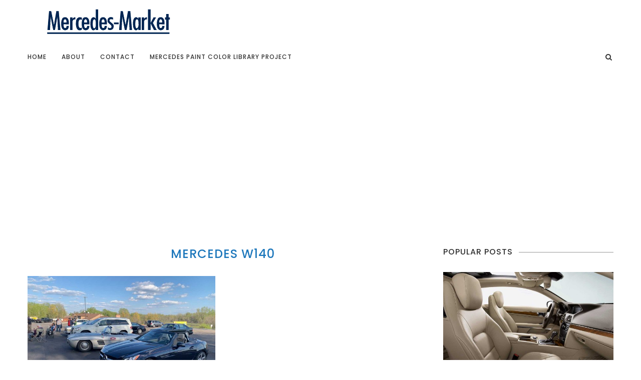

--- FILE ---
content_type: text/html; charset=UTF-8
request_url: https://www.mercedes-market.com/tag/mercedes-w140/
body_size: 73062
content:
<!DOCTYPE html>
<html lang="en-US">
<head>
	<meta charset="UTF-8">
	<meta http-equiv="X-UA-Compatible" content="IE=edge">
	<meta name="viewport" content="width=device-width, initial-scale=1">
	<link rel="profile" href="https://gmpg.org/xfn/11" />
			<link rel="shortcut icon" href="https://www.mercedes-market.com/wp-content/uploads/2018/01/Mercedes-Market-Favicon.png" type="image/x-icon" />
		<link rel="apple-touch-icon" sizes="180x180" href="https://www.mercedes-market.com/wp-content/uploads/2018/01/Mercedes-Market-Favicon.png">
		<link rel="alternate" type="application/rss+xml" title="Mercedes Market RSS Feed" href="https://www.mercedes-market.com/feed/" />
	<link rel="alternate" type="application/atom+xml" title="Mercedes Market Atom Feed" href="https://www.mercedes-market.com/feed/atom/" />
	<link rel="pingback" href="https://www.mercedes-market.com/xmlrpc.php" />
	<!--[if lt IE 9]>
	<script src="https://www.mercedes-market.com/wp-content/themes/soledad/js/html5.js"></script>
	<![endif]-->
	<meta name='robots' content='index, follow, max-image-preview:large, max-snippet:-1, max-video-preview:-1' />
	<style>img:is([sizes="auto" i], [sizes^="auto," i]) { contain-intrinsic-size: 3000px 1500px }</style>
	
	<!-- This site is optimized with the Yoast SEO plugin v26.3 - https://yoast.com/wordpress/plugins/seo/ -->
	<title>Mercedes W140 Archives - Mercedes Market</title>
	<link rel="canonical" href="https://www.mercedes-market.com/tag/mercedes-w140/" />
	<meta property="og:locale" content="en_US" />
	<meta property="og:type" content="article" />
	<meta property="og:title" content="Mercedes W140 Archives - Mercedes Market" />
	<meta property="og:url" content="https://www.mercedes-market.com/tag/mercedes-w140/" />
	<meta property="og:site_name" content="Mercedes Market" />
	<meta name="twitter:card" content="summary_large_image" />
	<script type="application/ld+json" class="yoast-schema-graph">{"@context":"https://schema.org","@graph":[{"@type":"CollectionPage","@id":"https://www.mercedes-market.com/tag/mercedes-w140/","url":"https://www.mercedes-market.com/tag/mercedes-w140/","name":"Mercedes W140 Archives - Mercedes Market","isPartOf":{"@id":"https://www.mercedes-market.com/#website"},"primaryImageOfPage":{"@id":"https://www.mercedes-market.com/tag/mercedes-w140/#primaryimage"},"image":{"@id":"https://www.mercedes-market.com/tag/mercedes-w140/#primaryimage"},"thumbnailUrl":"https://www.mercedes-market.com/wp-content/uploads/2020/05/MBCA-Events-During-Covid-19-Pandemic-Twin-Cities-Section-300SL-SLK.jpg","breadcrumb":{"@id":"https://www.mercedes-market.com/tag/mercedes-w140/#breadcrumb"},"inLanguage":"en-US"},{"@type":"ImageObject","inLanguage":"en-US","@id":"https://www.mercedes-market.com/tag/mercedes-w140/#primaryimage","url":"https://www.mercedes-market.com/wp-content/uploads/2020/05/MBCA-Events-During-Covid-19-Pandemic-Twin-Cities-Section-300SL-SLK.jpg","contentUrl":"https://www.mercedes-market.com/wp-content/uploads/2020/05/MBCA-Events-During-Covid-19-Pandemic-Twin-Cities-Section-300SL-SLK.jpg","width":1170,"height":780,"caption":"MBCA-Events-During-Covid-19-Pandemic-Twin-Cities-Section-300SL-SLK"},{"@type":"BreadcrumbList","@id":"https://www.mercedes-market.com/tag/mercedes-w140/#breadcrumb","itemListElement":[{"@type":"ListItem","position":1,"name":"Home","item":"https://www.mercedes-market.com/"},{"@type":"ListItem","position":2,"name":"Mercedes W140"}]},{"@type":"WebSite","@id":"https://www.mercedes-market.com/#website","url":"https://www.mercedes-market.com/","name":"Mercedes Market","description":"Classic and modern Mercedes Benz values, prices, options, history and advice for the Mercedes enthusiast.","publisher":{"@id":"https://www.mercedes-market.com/#organization"},"potentialAction":[{"@type":"SearchAction","target":{"@type":"EntryPoint","urlTemplate":"https://www.mercedes-market.com/?s={search_term_string}"},"query-input":{"@type":"PropertyValueSpecification","valueRequired":true,"valueName":"search_term_string"}}],"inLanguage":"en-US"},{"@type":"Organization","@id":"https://www.mercedes-market.com/#organization","name":"Mercedes-Market","url":"https://www.mercedes-market.com/","logo":{"@type":"ImageObject","inLanguage":"en-US","@id":"https://www.mercedes-market.com/#/schema/logo/image/","url":"https://www.mercedes-market.com/wp-content/uploads/2017/12/logo2-MM-1.png","contentUrl":"https://www.mercedes-market.com/wp-content/uploads/2017/12/logo2-MM-1.png","width":321,"height":60,"caption":"Mercedes-Market"},"image":{"@id":"https://www.mercedes-market.com/#/schema/logo/image/"},"sameAs":["https://www.facebook.com/MercedesMarket/","http://@mercedesmkt","https://www.youtube.com/channel/UCyABlrap-g2DK52rdgdQ-tQ?view_as=subscriber"]}]}</script>
	<!-- / Yoast SEO plugin. -->


<link rel='dns-prefetch' href='//www.googletagmanager.com' />
<link rel='dns-prefetch' href='//fonts.googleapis.com' />
<link rel='dns-prefetch' href='//pagead2.googlesyndication.com' />
<link rel="alternate" type="application/rss+xml" title="Mercedes Market &raquo; Feed" href="https://www.mercedes-market.com/feed/" />
<link rel="alternate" type="application/rss+xml" title="Mercedes Market &raquo; Comments Feed" href="https://www.mercedes-market.com/comments/feed/" />
<link rel="alternate" type="application/rss+xml" title="Mercedes Market &raquo; Mercedes W140 Tag Feed" href="https://www.mercedes-market.com/tag/mercedes-w140/feed/" />
<script type="text/javascript">
/* <![CDATA[ */
window._wpemojiSettings = {"baseUrl":"https:\/\/s.w.org\/images\/core\/emoji\/16.0.1\/72x72\/","ext":".png","svgUrl":"https:\/\/s.w.org\/images\/core\/emoji\/16.0.1\/svg\/","svgExt":".svg","source":{"concatemoji":"https:\/\/www.mercedes-market.com\/wp-includes\/js\/wp-emoji-release.min.js?ver=6.8.3"}};
/*! This file is auto-generated */
!function(s,n){var o,i,e;function c(e){try{var t={supportTests:e,timestamp:(new Date).valueOf()};sessionStorage.setItem(o,JSON.stringify(t))}catch(e){}}function p(e,t,n){e.clearRect(0,0,e.canvas.width,e.canvas.height),e.fillText(t,0,0);var t=new Uint32Array(e.getImageData(0,0,e.canvas.width,e.canvas.height).data),a=(e.clearRect(0,0,e.canvas.width,e.canvas.height),e.fillText(n,0,0),new Uint32Array(e.getImageData(0,0,e.canvas.width,e.canvas.height).data));return t.every(function(e,t){return e===a[t]})}function u(e,t){e.clearRect(0,0,e.canvas.width,e.canvas.height),e.fillText(t,0,0);for(var n=e.getImageData(16,16,1,1),a=0;a<n.data.length;a++)if(0!==n.data[a])return!1;return!0}function f(e,t,n,a){switch(t){case"flag":return n(e,"\ud83c\udff3\ufe0f\u200d\u26a7\ufe0f","\ud83c\udff3\ufe0f\u200b\u26a7\ufe0f")?!1:!n(e,"\ud83c\udde8\ud83c\uddf6","\ud83c\udde8\u200b\ud83c\uddf6")&&!n(e,"\ud83c\udff4\udb40\udc67\udb40\udc62\udb40\udc65\udb40\udc6e\udb40\udc67\udb40\udc7f","\ud83c\udff4\u200b\udb40\udc67\u200b\udb40\udc62\u200b\udb40\udc65\u200b\udb40\udc6e\u200b\udb40\udc67\u200b\udb40\udc7f");case"emoji":return!a(e,"\ud83e\udedf")}return!1}function g(e,t,n,a){var r="undefined"!=typeof WorkerGlobalScope&&self instanceof WorkerGlobalScope?new OffscreenCanvas(300,150):s.createElement("canvas"),o=r.getContext("2d",{willReadFrequently:!0}),i=(o.textBaseline="top",o.font="600 32px Arial",{});return e.forEach(function(e){i[e]=t(o,e,n,a)}),i}function t(e){var t=s.createElement("script");t.src=e,t.defer=!0,s.head.appendChild(t)}"undefined"!=typeof Promise&&(o="wpEmojiSettingsSupports",i=["flag","emoji"],n.supports={everything:!0,everythingExceptFlag:!0},e=new Promise(function(e){s.addEventListener("DOMContentLoaded",e,{once:!0})}),new Promise(function(t){var n=function(){try{var e=JSON.parse(sessionStorage.getItem(o));if("object"==typeof e&&"number"==typeof e.timestamp&&(new Date).valueOf()<e.timestamp+604800&&"object"==typeof e.supportTests)return e.supportTests}catch(e){}return null}();if(!n){if("undefined"!=typeof Worker&&"undefined"!=typeof OffscreenCanvas&&"undefined"!=typeof URL&&URL.createObjectURL&&"undefined"!=typeof Blob)try{var e="postMessage("+g.toString()+"("+[JSON.stringify(i),f.toString(),p.toString(),u.toString()].join(",")+"));",a=new Blob([e],{type:"text/javascript"}),r=new Worker(URL.createObjectURL(a),{name:"wpTestEmojiSupports"});return void(r.onmessage=function(e){c(n=e.data),r.terminate(),t(n)})}catch(e){}c(n=g(i,f,p,u))}t(n)}).then(function(e){for(var t in e)n.supports[t]=e[t],n.supports.everything=n.supports.everything&&n.supports[t],"flag"!==t&&(n.supports.everythingExceptFlag=n.supports.everythingExceptFlag&&n.supports[t]);n.supports.everythingExceptFlag=n.supports.everythingExceptFlag&&!n.supports.flag,n.DOMReady=!1,n.readyCallback=function(){n.DOMReady=!0}}).then(function(){return e}).then(function(){var e;n.supports.everything||(n.readyCallback(),(e=n.source||{}).concatemoji?t(e.concatemoji):e.wpemoji&&e.twemoji&&(t(e.twemoji),t(e.wpemoji)))}))}((window,document),window._wpemojiSettings);
/* ]]> */
</script>
<style id='wp-emoji-styles-inline-css' type='text/css'>

	img.wp-smiley, img.emoji {
		display: inline !important;
		border: none !important;
		box-shadow: none !important;
		height: 1em !important;
		width: 1em !important;
		margin: 0 0.07em !important;
		vertical-align: -0.1em !important;
		background: none !important;
		padding: 0 !important;
	}
</style>
<link rel='stylesheet' id='wp-block-library-css' href='https://www.mercedes-market.com/wp-includes/css/dist/block-library/style.min.css?ver=6.8.3' type='text/css' media='all' />
<style id='classic-theme-styles-inline-css' type='text/css'>
/*! This file is auto-generated */
.wp-block-button__link{color:#fff;background-color:#32373c;border-radius:9999px;box-shadow:none;text-decoration:none;padding:calc(.667em + 2px) calc(1.333em + 2px);font-size:1.125em}.wp-block-file__button{background:#32373c;color:#fff;text-decoration:none}
</style>
<style id='global-styles-inline-css' type='text/css'>
:root{--wp--preset--aspect-ratio--square: 1;--wp--preset--aspect-ratio--4-3: 4/3;--wp--preset--aspect-ratio--3-4: 3/4;--wp--preset--aspect-ratio--3-2: 3/2;--wp--preset--aspect-ratio--2-3: 2/3;--wp--preset--aspect-ratio--16-9: 16/9;--wp--preset--aspect-ratio--9-16: 9/16;--wp--preset--color--black: #000000;--wp--preset--color--cyan-bluish-gray: #abb8c3;--wp--preset--color--white: #ffffff;--wp--preset--color--pale-pink: #f78da7;--wp--preset--color--vivid-red: #cf2e2e;--wp--preset--color--luminous-vivid-orange: #ff6900;--wp--preset--color--luminous-vivid-amber: #fcb900;--wp--preset--color--light-green-cyan: #7bdcb5;--wp--preset--color--vivid-green-cyan: #00d084;--wp--preset--color--pale-cyan-blue: #8ed1fc;--wp--preset--color--vivid-cyan-blue: #0693e3;--wp--preset--color--vivid-purple: #9b51e0;--wp--preset--gradient--vivid-cyan-blue-to-vivid-purple: linear-gradient(135deg,rgba(6,147,227,1) 0%,rgb(155,81,224) 100%);--wp--preset--gradient--light-green-cyan-to-vivid-green-cyan: linear-gradient(135deg,rgb(122,220,180) 0%,rgb(0,208,130) 100%);--wp--preset--gradient--luminous-vivid-amber-to-luminous-vivid-orange: linear-gradient(135deg,rgba(252,185,0,1) 0%,rgba(255,105,0,1) 100%);--wp--preset--gradient--luminous-vivid-orange-to-vivid-red: linear-gradient(135deg,rgba(255,105,0,1) 0%,rgb(207,46,46) 100%);--wp--preset--gradient--very-light-gray-to-cyan-bluish-gray: linear-gradient(135deg,rgb(238,238,238) 0%,rgb(169,184,195) 100%);--wp--preset--gradient--cool-to-warm-spectrum: linear-gradient(135deg,rgb(74,234,220) 0%,rgb(151,120,209) 20%,rgb(207,42,186) 40%,rgb(238,44,130) 60%,rgb(251,105,98) 80%,rgb(254,248,76) 100%);--wp--preset--gradient--blush-light-purple: linear-gradient(135deg,rgb(255,206,236) 0%,rgb(152,150,240) 100%);--wp--preset--gradient--blush-bordeaux: linear-gradient(135deg,rgb(254,205,165) 0%,rgb(254,45,45) 50%,rgb(107,0,62) 100%);--wp--preset--gradient--luminous-dusk: linear-gradient(135deg,rgb(255,203,112) 0%,rgb(199,81,192) 50%,rgb(65,88,208) 100%);--wp--preset--gradient--pale-ocean: linear-gradient(135deg,rgb(255,245,203) 0%,rgb(182,227,212) 50%,rgb(51,167,181) 100%);--wp--preset--gradient--electric-grass: linear-gradient(135deg,rgb(202,248,128) 0%,rgb(113,206,126) 100%);--wp--preset--gradient--midnight: linear-gradient(135deg,rgb(2,3,129) 0%,rgb(40,116,252) 100%);--wp--preset--font-size--small: 13px;--wp--preset--font-size--medium: 20px;--wp--preset--font-size--large: 36px;--wp--preset--font-size--x-large: 42px;--wp--preset--spacing--20: 0.44rem;--wp--preset--spacing--30: 0.67rem;--wp--preset--spacing--40: 1rem;--wp--preset--spacing--50: 1.5rem;--wp--preset--spacing--60: 2.25rem;--wp--preset--spacing--70: 3.38rem;--wp--preset--spacing--80: 5.06rem;--wp--preset--shadow--natural: 6px 6px 9px rgba(0, 0, 0, 0.2);--wp--preset--shadow--deep: 12px 12px 50px rgba(0, 0, 0, 0.4);--wp--preset--shadow--sharp: 6px 6px 0px rgba(0, 0, 0, 0.2);--wp--preset--shadow--outlined: 6px 6px 0px -3px rgba(255, 255, 255, 1), 6px 6px rgba(0, 0, 0, 1);--wp--preset--shadow--crisp: 6px 6px 0px rgba(0, 0, 0, 1);}:where(.is-layout-flex){gap: 0.5em;}:where(.is-layout-grid){gap: 0.5em;}body .is-layout-flex{display: flex;}.is-layout-flex{flex-wrap: wrap;align-items: center;}.is-layout-flex > :is(*, div){margin: 0;}body .is-layout-grid{display: grid;}.is-layout-grid > :is(*, div){margin: 0;}:where(.wp-block-columns.is-layout-flex){gap: 2em;}:where(.wp-block-columns.is-layout-grid){gap: 2em;}:where(.wp-block-post-template.is-layout-flex){gap: 1.25em;}:where(.wp-block-post-template.is-layout-grid){gap: 1.25em;}.has-black-color{color: var(--wp--preset--color--black) !important;}.has-cyan-bluish-gray-color{color: var(--wp--preset--color--cyan-bluish-gray) !important;}.has-white-color{color: var(--wp--preset--color--white) !important;}.has-pale-pink-color{color: var(--wp--preset--color--pale-pink) !important;}.has-vivid-red-color{color: var(--wp--preset--color--vivid-red) !important;}.has-luminous-vivid-orange-color{color: var(--wp--preset--color--luminous-vivid-orange) !important;}.has-luminous-vivid-amber-color{color: var(--wp--preset--color--luminous-vivid-amber) !important;}.has-light-green-cyan-color{color: var(--wp--preset--color--light-green-cyan) !important;}.has-vivid-green-cyan-color{color: var(--wp--preset--color--vivid-green-cyan) !important;}.has-pale-cyan-blue-color{color: var(--wp--preset--color--pale-cyan-blue) !important;}.has-vivid-cyan-blue-color{color: var(--wp--preset--color--vivid-cyan-blue) !important;}.has-vivid-purple-color{color: var(--wp--preset--color--vivid-purple) !important;}.has-black-background-color{background-color: var(--wp--preset--color--black) !important;}.has-cyan-bluish-gray-background-color{background-color: var(--wp--preset--color--cyan-bluish-gray) !important;}.has-white-background-color{background-color: var(--wp--preset--color--white) !important;}.has-pale-pink-background-color{background-color: var(--wp--preset--color--pale-pink) !important;}.has-vivid-red-background-color{background-color: var(--wp--preset--color--vivid-red) !important;}.has-luminous-vivid-orange-background-color{background-color: var(--wp--preset--color--luminous-vivid-orange) !important;}.has-luminous-vivid-amber-background-color{background-color: var(--wp--preset--color--luminous-vivid-amber) !important;}.has-light-green-cyan-background-color{background-color: var(--wp--preset--color--light-green-cyan) !important;}.has-vivid-green-cyan-background-color{background-color: var(--wp--preset--color--vivid-green-cyan) !important;}.has-pale-cyan-blue-background-color{background-color: var(--wp--preset--color--pale-cyan-blue) !important;}.has-vivid-cyan-blue-background-color{background-color: var(--wp--preset--color--vivid-cyan-blue) !important;}.has-vivid-purple-background-color{background-color: var(--wp--preset--color--vivid-purple) !important;}.has-black-border-color{border-color: var(--wp--preset--color--black) !important;}.has-cyan-bluish-gray-border-color{border-color: var(--wp--preset--color--cyan-bluish-gray) !important;}.has-white-border-color{border-color: var(--wp--preset--color--white) !important;}.has-pale-pink-border-color{border-color: var(--wp--preset--color--pale-pink) !important;}.has-vivid-red-border-color{border-color: var(--wp--preset--color--vivid-red) !important;}.has-luminous-vivid-orange-border-color{border-color: var(--wp--preset--color--luminous-vivid-orange) !important;}.has-luminous-vivid-amber-border-color{border-color: var(--wp--preset--color--luminous-vivid-amber) !important;}.has-light-green-cyan-border-color{border-color: var(--wp--preset--color--light-green-cyan) !important;}.has-vivid-green-cyan-border-color{border-color: var(--wp--preset--color--vivid-green-cyan) !important;}.has-pale-cyan-blue-border-color{border-color: var(--wp--preset--color--pale-cyan-blue) !important;}.has-vivid-cyan-blue-border-color{border-color: var(--wp--preset--color--vivid-cyan-blue) !important;}.has-vivid-purple-border-color{border-color: var(--wp--preset--color--vivid-purple) !important;}.has-vivid-cyan-blue-to-vivid-purple-gradient-background{background: var(--wp--preset--gradient--vivid-cyan-blue-to-vivid-purple) !important;}.has-light-green-cyan-to-vivid-green-cyan-gradient-background{background: var(--wp--preset--gradient--light-green-cyan-to-vivid-green-cyan) !important;}.has-luminous-vivid-amber-to-luminous-vivid-orange-gradient-background{background: var(--wp--preset--gradient--luminous-vivid-amber-to-luminous-vivid-orange) !important;}.has-luminous-vivid-orange-to-vivid-red-gradient-background{background: var(--wp--preset--gradient--luminous-vivid-orange-to-vivid-red) !important;}.has-very-light-gray-to-cyan-bluish-gray-gradient-background{background: var(--wp--preset--gradient--very-light-gray-to-cyan-bluish-gray) !important;}.has-cool-to-warm-spectrum-gradient-background{background: var(--wp--preset--gradient--cool-to-warm-spectrum) !important;}.has-blush-light-purple-gradient-background{background: var(--wp--preset--gradient--blush-light-purple) !important;}.has-blush-bordeaux-gradient-background{background: var(--wp--preset--gradient--blush-bordeaux) !important;}.has-luminous-dusk-gradient-background{background: var(--wp--preset--gradient--luminous-dusk) !important;}.has-pale-ocean-gradient-background{background: var(--wp--preset--gradient--pale-ocean) !important;}.has-electric-grass-gradient-background{background: var(--wp--preset--gradient--electric-grass) !important;}.has-midnight-gradient-background{background: var(--wp--preset--gradient--midnight) !important;}.has-small-font-size{font-size: var(--wp--preset--font-size--small) !important;}.has-medium-font-size{font-size: var(--wp--preset--font-size--medium) !important;}.has-large-font-size{font-size: var(--wp--preset--font-size--large) !important;}.has-x-large-font-size{font-size: var(--wp--preset--font-size--x-large) !important;}
:where(.wp-block-post-template.is-layout-flex){gap: 1.25em;}:where(.wp-block-post-template.is-layout-grid){gap: 1.25em;}
:where(.wp-block-columns.is-layout-flex){gap: 2em;}:where(.wp-block-columns.is-layout-grid){gap: 2em;}
:root :where(.wp-block-pullquote){font-size: 1.5em;line-height: 1.6;}
</style>
<link rel='stylesheet' id='penci-fonts-css' href='//fonts.googleapis.com/css?family=Raleway%3A300%2C300italic%2C400%2C400italic%2C500%2C500italic%2C700%2C700italic%2C800%2C800italic%7CPT+Serif%3A300%2C300italic%2C400%2C400italic%2C500%2C500italic%2C700%2C700italic%2C800%2C800italic%7CPlayfair+Display+SC%3A300%2C300italic%2C400%2C400italic%2C500%2C500italic%2C700%2C700italic%2C800%2C800italic%7CMontserrat%3A300%2C300italic%2C400%2C400italic%2C500%2C500italic%2C700%2C700italic%2C800%2C800italic%7CPoppins%3A300%2C300italic%2C400%2C400italic%2C500%2C500italic%2C700%2C700italic%2C800%2C800italic%7CQuicksand%3A300%2C300italic%2C400%2C400italic%2C500%2C500italic%2C700%2C700italic%2C800%2C800italic%26subset%3Dcyrillic%2Ccyrillic-ext%2Cgreek%2Cgreek-ext%2Clatin-ext&#038;ver=1.0' type='text/css' media='all' />
<link rel='stylesheet' id='penci_style-css' href='https://www.mercedes-market.com/wp-content/themes/soledad/style.css?ver=5.1' type='text/css' media='all' />
<script type="text/javascript" src="https://www.mercedes-market.com/wp-includes/js/jquery/jquery.min.js?ver=3.7.1" id="jquery-core-js"></script>
<script type="text/javascript" src="https://www.mercedes-market.com/wp-includes/js/jquery/jquery-migrate.min.js?ver=3.4.1" id="jquery-migrate-js"></script>

<!-- Google tag (gtag.js) snippet added by Site Kit -->
<!-- Google Analytics snippet added by Site Kit -->
<script type="text/javascript" src="https://www.googletagmanager.com/gtag/js?id=GT-5M874W9" id="google_gtagjs-js" async></script>
<script type="text/javascript" id="google_gtagjs-js-after">
/* <![CDATA[ */
window.dataLayer = window.dataLayer || [];function gtag(){dataLayer.push(arguments);}
gtag("set","linker",{"domains":["www.mercedes-market.com"]});
gtag("js", new Date());
gtag("set", "developer_id.dZTNiMT", true);
gtag("config", "GT-5M874W9");
/* ]]> */
</script>
<link rel="https://api.w.org/" href="https://www.mercedes-market.com/wp-json/" /><link rel="alternate" title="JSON" type="application/json" href="https://www.mercedes-market.com/wp-json/wp/v2/tags/948" /><link rel="EditURI" type="application/rsd+xml" title="RSD" href="https://www.mercedes-market.com/xmlrpc.php?rsd" />
<meta name="generator" content="WordPress 6.8.3" />
<meta name="generator" content="Site Kit by Google 1.165.0" />    <style type="text/css">
				h1, h2, h3, h4, h5, h6, h2.penci-heading-video, #navigation .menu li a, .penci-photo-2-effect figcaption h2, .headline-title, a.penci-topbar-post-title, #sidebar-nav .menu li a, .penci-slider .pencislider-container .pencislider-content .pencislider-title, .penci-slider
		.pencislider-container .pencislider-content .pencislider-button,
		.author-quote span, .penci-more-link a.more-link, .penci-post-share-box .dt-share, .post-share a .dt-share, .author-content h5, .post-pagination h5, .post-box-title, .penci-countdown .countdown-amount, .penci-countdown .countdown-period, .penci-pagination a, .penci-pagination .disable-url, ul.footer-socials li a span,
		.widget input[type="submit"], .widget button[type="submit"], .penci-sidebar-content .widget-title, #respond h3.comment-reply-title span, .widget-social.show-text a span, .footer-widget-wrapper .widget .widget-title,
		.container.penci-breadcrumb span, .container.penci-breadcrumb span a, .error-404 .go-back-home a, .post-entry .penci-portfolio-filter ul li a, .penci-portfolio-filter ul li a, .portfolio-overlay-content .portfolio-short .portfolio-title a, .home-featured-cat-content .magcat-detail h3 a, .post-entry blockquote cite,
		.post-entry blockquote .author, .tags-share-box.hide-tags.page-share .share-title, .widget ul.side-newsfeed li .side-item .side-item-text h4 a, .thecomment .comment-text span.author, .thecomment .comment-text span.author a, .post-comments span.reply a, #respond h3, #respond label, .wpcf7 label, #respond #submit, .wpcf7 input[type="submit"], .widget_wysija input[type="submit"], .archive-box span,
		.archive-box h1, .gallery .gallery-caption, .contact-form input[type=submit], ul.penci-topbar-menu > li a, div.penci-topbar-menu > ul > li a, .featured-style-29 .penci-featured-slider-button a, .pencislider-container .pencislider-content .pencislider-title, .pencislider-container
		.pencislider-content .pencislider-button, ul.homepage-featured-boxes .penci-fea-in.boxes-style-3 h4 span span, .pencislider-container .pencislider-content .pencislider-button, .woocommerce div.product .woocommerce-tabs .panel #respond .comment-reply-title, .penci-recipe-index-wrap .penci-index-more-link a { font-family: 'Poppins', sans-serif; font-weight: normal; }
		.featured-style-29 .penci-featured-slider-button a, #bbpress-forums #bbp-search-form .button{ font-weight: bold; }
						body, textarea, #respond textarea, .widget input[type="text"], .widget input[type="email"], .widget input[type="date"], .widget input[type="number"], .wpcf7 textarea, .mc4wp-form input, #respond input, .wpcf7 input, #searchform input.search-input, ul.homepage-featured-boxes .penci-fea-in
		h4, .widget.widget_categories ul li span.category-item-count, .about-widget .about-me-heading, .widget ul.side-newsfeed li .side-item .side-item-text .side-item-meta { font-family: 'Quicksand', sans-serif; }
		p { line-height: 1.8; }
										.header-slogan .header-slogan-text { font-style:normal; }
												h1, h2, h3, h4, h5, h6, #sidebar-nav .menu li a, #navigation .menu li a, a.penci-topbar-post-title, .penci-slider .pencislider-container .pencislider-content .pencislider-title, .penci-slider .pencislider-container .pencislider-content .pencislider-button,
		.headline-title, .author-quote span, .penci-more-link a.more-link, .author-content h5, .post-pagination h5, .post-box-title, .penci-countdown .countdown-amount, .penci-countdown .countdown-period, .penci-pagination a, .penci-pagination .disable-url, ul.footer-socials li a span,
		.penci-sidebar-content .widget-title, #respond h3.comment-reply-title span, .widget-social.show-text a span, .footer-widget-wrapper .widget .widget-title, .error-404 .go-back-home a, .home-featured-cat-content .magcat-detail h3 a, .post-entry blockquote cite, .pencislider-container .pencislider-content .pencislider-title, .pencislider-container
		.pencislider-content .pencislider-button, .post-entry blockquote .author, .tags-share-box.hide-tags.page-share .share-title, .widget ul.side-newsfeed li .side-item .side-item-text h4 a, .thecomment .comment-text span.author, .thecomment .comment-text span.author a, #respond h3, #respond label, .wpcf7 label, #respond #submit, .wpcf7 input[type="submit"], .widget_wysija input[type="submit"], .archive-box span,
		.archive-box h1, .gallery .gallery-caption, .widget input[type="submit"], .widget button[type="submit"], .contact-form input[type=submit], ul.penci-topbar-menu > li a, div.penci-topbar-menu > ul > li a, .penci-recipe-index-wrap .penci-index-more-link a, #bbpress-forums #bbp-search-form .button { font-weight: 500; }
										body.penci-body-boxed { background-image: url(https://soledad.pencidesign.com/soledad-minimal-simple-magazine/wp-content/uploads/sites/38/2017/08/minimal-pattern.png); }
						body.penci-body-boxed { background-repeat:repeat; }
						body.penci-body-boxed { background-attachment:scroll; }
						body.penci-body-boxed { background-size:auto; }
						#header .inner-header .container { padding:12px 0; }
												.wp-caption p.wp-caption-text, .penci-featured-caption { position: static; background: none; padding: 11px 0 0; color: #888; }
		.wp-caption:hover p.wp-caption-text, .post-image:hover .penci-featured-caption{ opacity: 1; transform: none; -webkit-transform: none; }
										
				a, .post-entry .penci-portfolio-filter ul li a:hover, .penci-portfolio-filter ul li a:hover, .penci-portfolio-filter ul li.active a, .post-entry .penci-portfolio-filter ul li.active a, .penci-countdown .countdown-amount, .archive-box h1, .post-entry a, .container.penci-breadcrumb span a:hover, .post-entry blockquote:before, .post-entry blockquote cite, .post-entry blockquote .author, .wpb_text_column blockquote:before, .wpb_text_column blockquote cite, .wpb_text_column blockquote .author, .penci-pagination a:hover, ul.penci-topbar-menu > li a:hover, div.penci-topbar-menu > ul > li a:hover, .penci-recipe-heading a.penci-recipe-print, .main-nav-social a:hover, .widget-social .remove-circle a:hover i, .penci-recipe-index .cat > a.penci-cat-name, #bbpress-forums li.bbp-body ul.forum li.bbp-forum-info a:hover, #bbpress-forums li.bbp-body ul.topic li.bbp-topic-title a:hover, #bbpress-forums li.bbp-body ul.forum li.bbp-forum-info .bbp-forum-content a, #bbpress-forums li.bbp-body ul.topic p.bbp-topic-meta a, #bbpress-forums .bbp-breadcrumb a:hover, #bbpress-forums .bbp-forum-freshness a:hover, #bbpress-forums .bbp-topic-freshness a:hover, #buddypress ul.item-list li div.item-title a, #buddypress ul.item-list li h4 a, #buddypress .activity-header a:first-child, #buddypress .comment-meta a:first-child, #buddypress .acomment-meta a:first-child, div.bbp-template-notice a:hover{ color: #1e78bc; }
		.penci-home-popular-post ul.slick-dots li button:hover, .penci-home-popular-post ul.slick-dots li.slick-active button, .post-entry blockquote .author span:after, .error-image:after, .error-404 .go-back-home a:after, .penci-header-signup-form, .woocommerce span.onsale, .woocommerce #respond input#submit:hover, .woocommerce a.button:hover, .woocommerce button.button:hover, .woocommerce input.button:hover, .woocommerce nav.woocommerce-pagination ul li span.current, .woocommerce div.product .entry-summary div[itemprop="description"]:before, .woocommerce div.product .entry-summary div[itemprop="description"] blockquote .author span:after, .woocommerce div.product .woocommerce-tabs #tab-description blockquote .author span:after, .woocommerce #respond input#submit.alt:hover, .woocommerce a.button.alt:hover, .woocommerce button.button.alt:hover, .woocommerce input.button.alt:hover, #top-search.shoping-cart-icon > a > span, #penci-demobar .buy-button, #penci-demobar .buy-button:hover, .penci-recipe-heading a.penci-recipe-print:hover, .penci-review-process span, .penci-review-score-total, #navigation.menu-style-2 ul.menu ul:before, #navigation.menu-style-2 .menu ul ul:before, .penci-go-to-top-floating, .post-entry.blockquote-style-2 blockquote:before, #bbpress-forums #bbp-search-form .button, #bbpress-forums #bbp-search-form .button:hover, .wrapper-boxed .bbp-pagination-links span.current, #bbpress-forums #bbp_reply_submit:hover, #bbpress-forums #bbp_topic_submit:hover, #buddypress .dir-search input[type=submit], #buddypress .groups-members-search input[type=submit], #buddypress button:hover, #buddypress a.button:hover, #buddypress a.button:focus, #buddypress input[type=button]:hover, #buddypress input[type=reset]:hover, #buddypress ul.button-nav li a:hover, #buddypress ul.button-nav li.current a, #buddypress div.generic-button a:hover, #buddypress .comment-reply-link:hover, #buddypress input[type=submit]:hover, #buddypress div.pagination .pagination-links .current, #buddypress div.item-list-tabs ul li.selected a, #buddypress div.item-list-tabs ul li.current a, #buddypress div.item-list-tabs ul li a:hover, #buddypress table.notifications thead tr, #buddypress table.notifications-settings thead tr, #buddypress table.profile-settings thead tr, #buddypress table.profile-fields thead tr, #buddypress table.wp-profile-fields thead tr, #buddypress table.messages-notices thead tr, #buddypress table.forum thead tr, #buddypress input[type=submit] { background-color: #1e78bc; }
		.penci-pagination ul.page-numbers li span.current, #comments_pagination span { color: #fff; background: #1e78bc; border-color: #1e78bc; }
		.footer-instagram h4.footer-instagram-title > span:before, .woocommerce nav.woocommerce-pagination ul li span.current, .penci-pagination.penci-ajax-more a.penci-ajax-more-button:hover, .penci-recipe-heading a.penci-recipe-print:hover, .home-featured-cat-content.style-14 .magcat-padding:before, .wrapper-boxed .bbp-pagination-links span.current, #buddypress .dir-search input[type=submit], #buddypress .groups-members-search input[type=submit], #buddypress button:hover, #buddypress a.button:hover, #buddypress a.button:focus, #buddypress input[type=button]:hover, #buddypress input[type=reset]:hover, #buddypress ul.button-nav li a:hover, #buddypress ul.button-nav li.current a, #buddypress div.generic-button a:hover, #buddypress .comment-reply-link:hover, #buddypress input[type=submit]:hover, #buddypress div.pagination .pagination-links .current, #buddypress input[type=submit] { border-color: #1e78bc; }
		.woocommerce .woocommerce-error, .woocommerce .woocommerce-info, .woocommerce .woocommerce-message { border-top-color: #1e78bc; }
		.penci-slider ol.penci-control-nav li a.penci-active, .penci-slider ol.penci-control-nav li a:hover, .penci-related-carousel .owl-dot.active span, .penci-owl-carousel-slider .owl-dot.active span{ border-color: #1e78bc; background-color: #1e78bc; }
		.woocommerce .woocommerce-message:before, .woocommerce form.checkout table.shop_table .order-total .amount, .woocommerce ul.products li.product .price ins, .woocommerce ul.products li.product .price, .woocommerce div.product p.price ins, .woocommerce div.product span.price ins, .woocommerce div.product p.price, .woocommerce div.product .entry-summary div[itemprop="description"] blockquote:before, .woocommerce div.product .woocommerce-tabs #tab-description blockquote:before, .woocommerce div.product .entry-summary div[itemprop="description"] blockquote cite, .woocommerce div.product .entry-summary div[itemprop="description"] blockquote .author, .woocommerce div.product .woocommerce-tabs #tab-description blockquote cite, .woocommerce div.product .woocommerce-tabs #tab-description blockquote .author, .woocommerce div.product .product_meta > span a:hover, .woocommerce div.product .woocommerce-tabs ul.tabs li.active, .woocommerce ul.cart_list li .amount, .woocommerce ul.product_list_widget li .amount, .woocommerce table.shop_table td.product-name a:hover, .woocommerce table.shop_table td.product-price span, .woocommerce table.shop_table td.product-subtotal span, .woocommerce-cart .cart-collaterals .cart_totals table td .amount, .woocommerce .woocommerce-info:before, .woocommerce div.product span.price { color: #1e78bc; }
						ul.homepage-featured-boxes .penci-fea-in h4 span span, ul.homepage-featured-boxes .penci-fea-in.boxes-style-3 h4 span span { font-size: 14px; }
										.penci-top-bar, ul.penci-topbar-menu ul.sub-menu, div.penci-topbar-menu > ul ul.sub-menu { background-color: #f5f5f5; }
						.headline-title { background-color: #111111; }
												a.penci-topbar-post-title { color: #111111; }
						a.penci-topbar-post-title:hover { color: #616161; }
						a.penci-topbar-post-title { text-transform: none; letter-spacing: 0; }
												ul.penci-topbar-menu > li a:hover, div.penci-topbar-menu > ul > li a:hover { color: #616161; }
								.penci-topbar-social a { color: #111111; }
						.penci-topbar-social a:hover { color: #616161; }
												#navigation ul.menu > li > a:before, #navigation .menu > ul > li > a:before{ content: none; }
						.header-slogan .header-slogan-text:before, .header-slogan .header-slogan-text:after{ content: none; }
						#navigation, #navigation.header-layout-bottom { border-color: #ffffff; }
								#navigation .menu li a:hover, #navigation .menu li.current-menu-item > a, #navigation .menu > li.current_page_item > a, #navigation .menu li:hover > a, #navigation .menu > li.current-menu-ancestor > a, #navigation .menu > li.current-menu-item > a { color:  #616161; }
		#navigation ul.menu > li > a:before, #navigation .menu > ul > li > a:before { background: #616161; }
																						#navigation .penci-megamenu .penci-mega-child-categories a.cat-active, #navigation .menu .penci-megamenu .penci-mega-child-categories a:hover, #navigation .menu .penci-megamenu .penci-mega-latest-posts .penci-mega-post a:hover { color: #616161; }
		#navigation .penci-megamenu .penci-mega-thumbnail .mega-cat-name { background: #616161; }
														#navigation .penci-megamenu .post-mega-title a { font-size:14px; }
										#navigation .penci-megamenu .post-mega-title a { text-transform: none; letter-spacing: 0; }
												#navigation .menu .sub-menu li a:hover, #navigation .menu .sub-menu li.current-menu-item > a, #navigation .sub-menu li:hover > a { color:  #616161; }
		#navigation ul.menu ul a:before, #navigation .menu ul ul a:before { background-color: #616161;   -webkit-box-shadow: 5px -2px 0 #616161;  -moz-box-shadow: 5px -2px 0 #616161;  -ms-box-shadow: 5px -2px 0 #616161;  box-shadow: 5px -2px 0 #616161; }
						#navigation.menu-style-2 ul.menu ul:before, #navigation.menu-style-2 .menu ul ul:before { background-color: #616161; }
										.penci-featured-content .feat-text h3 a, .featured-style-4 .penci-featured-content .feat-text h3 a, .penci-mag-featured-content h3 a, .pencislider-container .pencislider-content .pencislider-title { text-transform: none; letter-spacing: 0; }
								.home-featured-cat-content, .penci-featured-cat-seemore, .penci-featured-cat-custom-ads { margin-bottom: 30px; }
		.home-featured-cat-content.style-3, .home-featured-cat-content.style-11{ margin-bottom: 20px; }
		.home-featured-cat-content.style-7{ margin-bottom: 4px; }
		.home-featured-cat-content.style-8{ margin-bottom: -30px; }
		.home-featured-cat-content.style-13{ margin-bottom: 10px; }
		.penci-featured-cat-seemore, .penci-featured-cat-custom-ads{ margin-top: -10px; }
		.penci-featured-cat-seemore.penci-seemore-style-7, .mag-cat-style-7 .penci-featured-cat-custom-ads{ margin-top: -8px; }
		.penci-featured-cat-seemore.penci-seemore-style-8, .mag-cat-style-8 .penci-featured-cat-custom-ads{ margin-top: -10px; }
		.penci-featured-cat-seemore.penci-seemore-style-13, .mag-cat-style-13 .penci-featured-cat-custom-ads{ margin-top: -10px; }
								.penci-homepage-title.penci-magazine-title h3 a, .penci-border-arrow.penci-homepage-title .inner-arrow { font-size: 18px; }
								.penci-header-signup-form { padding-top: px; }
		.penci-header-signup-form { padding-bottom: px; }
																						.header-social a:hover i, .main-nav-social a:hover {   color: #616161; }
																										.penci-slide-overlay .overlay-link {
			background: -moz-linear-gradient(top, transparent 60%, #ffffff 100%);
			background: -webkit-linear-gradient(top, transparent 60%, #ffffff 100%);
			background: -o-linear-gradient(top, transparent 60%, #ffffff 100%);
			background: -ms-linear-gradient(top, transparent 60%, #ffffff 100%);
			background: linear-gradient(to bottom, transparent 60%, #ffffff 100%);
		}
		.penci-slider4-overlay{
			background: -moz-linear-gradient(left, transparent 26%, #ffffff 65%);
			background: -webkit-gradient(linear, left top, right top, color-stop(26%, #ffffff), color-stop(65%,transparent));
			background: -webkit-linear-gradient(left, transparent 26%, #ffffff 65%);
			background: -o-linear-gradient(left, transparent 26%, #ffffff 65%);
			background: -ms-linear-gradient(left, transparent 26%, #ffffff 65%);
			background: linear-gradient(to right, transparent 26%, #ffffff 65%);
			filter: progid:DXImageTransform.Microsoft.gradient( startColorstr='#ffffff', endColorstr='#ffffff',GradientType=1 );
		}
		@media only screen and (max-width: 960px){
			.featured-style-4 .penci-featured-content .featured-slider-overlay, .featured-style-5 .penci-featured-content .featured-slider-overlay { background-color: #ffffff; }
		}
				.penci-slide-overlay .overlay-link { opacity: ; }
		.penci-item-mag:hover .penci-slide-overlay .overlay-link { opacity: ; }
		.penci-featured-content .featured-slider-overlay { opacity: ; }
				.penci-featured-content .featured-slider-overlay { background: #ffffff; }
										.penci-mag-featured-content h3 a, .penci-featured-content .feat-text h3 a { color: #111111; }
						.penci-mag-featured-content h3 a:hover, .penci-featured-content .feat-text h3 a:hover { color: #888888; }
								.featured-style-29 .featured-slider-overlay { opacity: ; }
														.pencislider-container .pencislider-content .pencislider-title{-webkit-animation-delay: 1s;-moz-animation-delay: 1s;-o-animation-delay: 1s;animation-delay: 1s;}
		.pencislider-container .pencislider-caption {-webkit-animation-delay: 1.2s;-moz-animation-delay: 1.2s;-o-animation-delay: 1.2s;animation-delay: 1.2s;}
		.pencislider-container .pencislider-content .penci-button {-webkit-animation-delay: 1.4s;-moz-animation-delay: 1.4s;-o-animation-delay: 1.4s;animation-delay: 1.4s;}
		.penci-featured-content .feat-text{ -webkit-animation-delay: 0.8s;-moz-animation-delay: 0.8s;-o-animation-delay: 0.8s;animation-delay: 0.8s; }
		.penci-featured-content .feat-text .featured-cat{ -webkit-animation-delay: 1s;-moz-animation-delay: 1s;-o-animation-delay: 1s;animation-delay: 1s; }
		.penci-featured-content .feat-text h3{ -webkit-animation-delay: 1.2s;-moz-animation-delay: 1.2s;-o-animation-delay: 1.2s;animation-delay: 1.2s; }
		.penci-featured-content .feat-text .feat-meta, .featured-style-29 .penci-featured-slider-button{ -webkit-animation-delay: 1.4s;-moz-animation-delay: 1.4s;-o-animation-delay: 1.6s;animation-delay: 1.4s; }
								.penci-more-link a.more-link:hover:before { right: 100%; margin-right: 10px; width: 60px; }
		.penci-more-link a.more-link:hover:after{ left: 100%; margin-left: 10px; width: 60px; }
		.standard-post-entry a.more-link:hover, .standard-post-entry a.more-link:hover:before, .standard-post-entry a.more-link:hover:after { opacity: 0.8; }
						.header-standard h2, .header-standard .post-title, .header-standard h2 a { text-transform: none; letter-spacing: 0; }
								.penci-standard-cat .cat > a.penci-cat-name { color: #616161; }
		.penci-standard-cat .cat:before, .penci-standard-cat .cat:after { background-color: #616161; }
														.standard-content .penci-post-box-meta .penci-post-share-box a:hover, .standard-content .penci-post-box-meta .penci-post-share-box a.liked { color: #616161; }
						.header-standard .post-entry a:hover, .header-standard .author-post span a:hover, .standard-content a, .standard-content .post-entry a, .standard-post-entry a.more-link:hover, .penci-post-box-meta .penci-box-meta a:hover, .standard-content .post-entry blockquote:before, .post-entry blockquote cite, .post-entry blockquote .author, .standard-content-special .author-quote span, .standard-content-special .format-post-box .post-format-icon i, .standard-content-special .format-post-box .dt-special a:hover, .standard-content .penci-more-link a.more-link { color: #616161; }
		.standard-content-special .author-quote span:before, .standard-content-special .author-quote span:after, .standard-content .post-entry ul li:before, .post-entry blockquote .author span:after, .header-standard:after { background-color: #616161; }
		.penci-more-link a.more-link:before, .penci-more-link a.more-link:after { border-color: #616161; }
						.penci-grid li .item h2 a, .penci-masonry .item-masonry h2 a, .grid-mixed .mixed-detail h2 a, .overlay-header-box .overlay-title a { text-transform: none; }
						.penci-grid li .item h2 a, .penci-masonry .item-masonry h2 a { letter-spacing: 0; }
								.penci-grid .cat a.penci-cat-name, .penci-masonry .cat a.penci-cat-name { color: #616161; }
		.penci-grid .cat a.penci-cat-name:after, .penci-masonry .cat a.penci-cat-name:after { border-color: #616161; }
								.penci-post-share-box a.liked, .penci-post-share-box a:hover { color: #616161; }
										.overlay-post-box-meta .overlay-share a:hover, .overlay-author a:hover, .penci-grid .standard-content-special .format-post-box .dt-special a:hover, .grid-post-box-meta span a:hover, .grid-post-box-meta span a.comment-link:hover, .penci-grid .standard-content-special .author-quote span, .penci-grid .standard-content-special .format-post-box .post-format-icon i, .grid-mixed .penci-post-box-meta .penci-box-meta a:hover { color: #616161; }
		.penci-grid .standard-content-special .author-quote span:before, .penci-grid .standard-content-special .author-quote span:after, .grid-header-box:after, .list-post .header-list-style:after { background-color: #616161; }
		.penci-grid .post-box-meta span:after, .penci-masonry .post-box-meta span:after { border-color: #616161; }
						.penci-grid li.typography-style .overlay-typography { opacity: ; }
		.penci-grid li.typography-style:hover .overlay-typography { opacity: ; }
								.penci-grid li.typography-style .item .main-typography h2 a:hover { color: #616161; }
								.penci-grid li.typography-style .grid-post-box-meta span a:hover { color: #616161; }
												.overlay-header-box .cat > a.penci-cat-name:hover { color: #616161; }
								.penci-sidebar-content .widget { margin-bottom: 20px; }
								.penci-sidebar-content .penci-border-arrow .inner-arrow { font-size: 16px; }
																		.penci-sidebar-content.style-7 .penci-border-arrow .inner-arrow:before, .penci-sidebar-content.style-9 .penci-border-arrow .inner-arrow:before { background-color: #616161; }
										.penci-sidebar-content .penci-border-arrow:after { content: none; display: none; }
		.penci-sidebar-content .widget-title{ margin-left: 0; margin-right: 0; margin-top: 0; }
		.penci-sidebar-content .penci-border-arrow:before{ bottom: -6px; border-width: 6px; margin-left: -6px; }
						.penci-sidebar-content .penci-border-arrow:before, .penci-sidebar-content.style-2 .penci-border-arrow:after { content: none; display: none; }
								.widget ul.side-newsfeed li .side-item .side-item-text h4 a:hover, .widget a:hover, .penci-sidebar-content .widget-social a:hover span, .widget-social a:hover span, .penci-tweets-widget-content .icon-tweets, .penci-tweets-widget-content .tweet-intents a, .penci-tweets-widget-content
		.tweet-intents span:after, .widget-social.remove-circle a:hover i , #wp-calendar tbody td a:hover{ color: #616161; }
		.widget .tagcloud a:hover, .widget-social a:hover i, .widget input[type="submit"]:hover, .widget button[type="submit"]:hover { color: #fff; background-color: #616161; border-color: #616161; }
		.about-widget .about-me-heading:before { border-color: #616161; }
		.penci-tweets-widget-content .tweet-intents-inner:before, .penci-tweets-widget-content .tweet-intents-inner:after { background-color: #616161; }
		.penci-owl-carousel.penci-tweets-slider .owl-dots .owl-dot.active span, .penci-owl-carousel.penci-tweets-slider .owl-dots .owl-dot:hover span { border-color: #616161; background-color: #616161; }
				#widget-area { padding: px 0; }
												#footer-copyright * { font-size: 12px; }
						#footer-copyright * { font-style: normal; }
																				.footer-subscribe .widget .mc4wp-form input[type="submit"]:hover { background-color: #414141; }
																										.footer-widget-wrapper .penci-tweets-widget-content .icon-tweets, .footer-widget-wrapper .penci-tweets-widget-content .tweet-intents a, .footer-widget-wrapper .penci-tweets-widget-content .tweet-intents span:after, .footer-widget-wrapper .widget ul.side-newsfeed li .side-item
		.side-item-text h4 a:hover, .footer-widget-wrapper .widget a:hover, .footer-widget-wrapper .widget-social a:hover span, .footer-widget-wrapper a:hover, .footer-widget-wrapper .widget-social.remove-circle a:hover i { color: #414141; }
		.footer-widget-wrapper .widget .tagcloud a:hover, .footer-widget-wrapper .widget-social a:hover i, .footer-widget-wrapper .mc4wp-form input[type="submit"]:hover, .footer-widget-wrapper .widget input[type="submit"]:hover, .footer-widget-wrapper .widget button[type="submit"]:hover { color: #fff; background-color: #414141; border-color: #414141; }
		.footer-widget-wrapper .about-widget .about-me-heading:before { border-color: #414141; }
		.footer-widget-wrapper .penci-tweets-widget-content .tweet-intents-inner:before, .footer-widget-wrapper .penci-tweets-widget-content .tweet-intents-inner:after { background-color: #414141; }
		.footer-widget-wrapper .penci-owl-carousel.penci-tweets-slider .owl-dots .owl-dot.active span, .footer-widget-wrapper .penci-owl-carousel.penci-tweets-slider .owl-dots .owl-dot:hover span {  border-color: #414141;  background: #414141;  }
										ul.footer-socials li a:hover i { background-color: #414141; border-color: #414141; }
										ul.footer-socials li a:hover span { color: #414141; }
						.footer-socials-section { border-color: #dedede; }
						#footer-section { background-color: #ffffff; }
								#footer-section .footer-menu li a:hover { color: #414141; }
						#footer-section, #footer-copyright * { color: #313131; }
										.penci-go-to-top-floating { background-color: #313131; }
								#footer-section a { color: #313131; }
						.container-single .penci-standard-cat .cat > a.penci-cat-name { color: #616161; }
		.container-single .penci-standard-cat .cat:before, .container-single .penci-standard-cat .cat:after { background-color: #616161; }
						.container-single .single-post-title { text-transform: none; letter-spacing: 1px; }
						@media only screen and (min-width: 768px){  .container-single .single-post-title { font-size: 30px; }  }
						.container-single .single-post-title { letter-spacing: 0; }
						.container-single .cat a.penci-cat-name { text-transform: uppercase; }
						.list-post .header-list-style:after, .grid-header-box:after, .penci-overlay-over .overlay-header-box:after, .home-featured-cat-content .first-post .magcat-detail .mag-header:after { content: none; }
		.list-post .header-list-style, .grid-header-box, .penci-overlay-over .overlay-header-box, .home-featured-cat-content .first-post .magcat-detail .mag-header{ padding-bottom: 0; }
						.header-standard:after { content: none; }
		.header-standard { padding-bottom: 0; }
						.container-single .header-standard, .container-single .post-box-meta-single { text-align: left; }
		.rtl .container-single .header-standard,.rtl .container-single .post-box-meta-single { text-align: right; }
						.container-single .post-pagination h5 { text-transform: none; letter-spacing: 0; }
						#respond h3.comment-reply-title span:before, #respond h3.comment-reply-title span:after, .post-box-title:before, .post-box-title:after { content: none; display: none; }
						.container-single .item-related h3 a { text-transform: none; letter-spacing: 0; }
										.container-single .post-share a:hover, .container-single .post-share a.liked, .page-share .post-share a:hover { color: #616161; }
						.post-share .count-number-like { color: #616161; }
						.comment-content a, .container-single .post-entry a, .container-single .format-post-box .dt-special a:hover, .container-single .author-quote span, .container-single .author-post span a:hover, .post-entry blockquote:before, .post-entry blockquote cite, .post-entry blockquote .author, .wpb_text_column blockquote:before, .wpb_text_column blockquote cite, .wpb_text_column blockquote .author, .post-pagination a:hover, .author-content h5 a:hover, .author-content .author-social:hover, .item-related h3 a:hover, .container-single .format-post-box .post-format-icon i, .container.penci-breadcrumb.single-breadcrumb span a:hover { color: #616161; }
		.container-single .standard-content-special .format-post-box, ul.slick-dots li button:hover, ul.slick-dots li.slick-active button { border-color: #616161; }
		ul.slick-dots li button:hover, ul.slick-dots li.slick-active button, #respond h3.comment-reply-title span:before, #respond h3.comment-reply-title span:after, .post-box-title:before, .post-box-title:after, .container-single .author-quote span:before, .container-single .author-quote
		span:after, .post-entry blockquote .author span:after, .post-entry blockquote .author span:before, .post-entry ul li:before, #respond #submit:hover, .wpcf7 input[type="submit"]:hover, .widget_wysija input[type="submit"]:hover, .post-entry.blockquote-style-2 blockquote:before {  background-color: #616161; }
		.container-single .post-entry .post-tags a:hover { color: #fff; border-color: #616161; background-color: #616161; }
												ul.homepage-featured-boxes .penci-fea-in:hover h4 span { color: #616161; }
										.penci-home-popular-post .item-related h3 a:hover { color: #616161; }
								.penci-homepage-title .inner-arrow{ background-color: #000000; }
		.penci-border-arrow.penci-homepage-title.style-2:after{ border-top-color: #000000; }
												.penci-homepage-title.style-7 .inner-arrow:before, .penci-homepage-title.style-9 .inner-arrow:before{ background-color: #616161; }
																.home-featured-cat-content .magcat-detail h3 a:hover { color: #616161; }
						.home-featured-cat-content .grid-post-box-meta span a:hover { color: #616161; }
		.home-featured-cat-content .first-post .magcat-detail .mag-header:after { background: #616161; }
		.penci-slider ol.penci-control-nav li a.penci-active, .penci-slider ol.penci-control-nav li a:hover { border-color: #616161; background: #616161; }
						.home-featured-cat-content .mag-photo .mag-overlay-photo { opacity: ; }
		.home-featured-cat-content .mag-photo:hover .mag-overlay-photo { opacity: ; }
																										.inner-item-portfolio:hover .penci-portfolio-thumbnail a:after { opacity: ; }
												.footer-subscribe .mc4wp-form .mdes {font-style: normal}

.grid-post-box-meta, .header-standard .author-post, .penci-post-box-meta .penci-box-meta, .overlay-header-box .overlay-author, .post-box-meta-single, .tags-share-box{ font-size: 12px; }
.standard-content a, .standard-content .post-entry a, .standard-content a:visited, .standard-content .post-entry a:visited, .container-single .post-entry a, .container-single .post-entry a:visited{ color: #69b589; }		    </style>
    
<!-- Google AdSense meta tags added by Site Kit -->
<meta name="google-adsense-platform-account" content="ca-host-pub-2644536267352236">
<meta name="google-adsense-platform-domain" content="sitekit.withgoogle.com">
<!-- End Google AdSense meta tags added by Site Kit -->

<!-- Google AdSense snippet added by Site Kit -->
<script type="text/javascript" async="async" src="https://pagead2.googlesyndication.com/pagead/js/adsbygoogle.js?client=ca-pub-8017826056137241&amp;host=ca-host-pub-2644536267352236" crossorigin="anonymous"></script>

<!-- End Google AdSense snippet added by Site Kit -->
	<google.com, pub-8017826056137241, DIRECT, f08c47fec0942fa0></google.com,>
</head>

<body data-rsssl=1 class="archive tag tag-mercedes-w140 tag-948 wp-theme-soledad">
<a id="close-sidebar-nav" class="header-3"><i class="fa fa-close"></i></a>

<nav id="sidebar-nav" class="header-3">

			<div id="sidebar-nav-logo">
							<a href="https://www.mercedes-market.com/"><img class="penci-lazy" src="https://www.mercedes-market.com/wp-content/themes/soledad/images/penci-holder.png" data-src="https://www.mercedes-market.com/wp-content/uploads/2017/12/logo2-MM-1.png" alt="Mercedes Market" /></a>
					</div>
	
	
	<ul id="menu-top-menu" class="menu"><li id="menu-item-20" class="menu-item menu-item-type-custom menu-item-object-custom menu-item-home menu-item-20"><a href="https://www.mercedes-market.com/">Home</a></li>
<li id="menu-item-21" class="menu-item menu-item-type-post_type menu-item-object-page menu-item-21"><a href="https://www.mercedes-market.com/about/">About</a></li>
<li id="menu-item-23" class="menu-item menu-item-type-post_type menu-item-object-page menu-item-23"><a href="https://www.mercedes-market.com/contact/">Contact</a></li>
<li id="menu-item-591" class="menu-item menu-item-type-post_type menu-item-object-page menu-item-591"><a href="https://www.mercedes-market.com/mercedes-paint-color-library-project/">Mercedes Paint Color Library Project</a></li>
</ul></nav>

<!-- .wrapper-boxed -->
<div class="wrapper-boxed header-style-header-3">

<!-- Top Instagram -->

<!-- Top Bar -->


<header id="header" class="header-header-3 has-bottom-line"><!-- #header -->
		<div class="inner-header">
		<div class="container align-left-logo">

			<div id="logo">
															<h2>
							<a href="https://www.mercedes-market.com/"><img src="https://www.mercedes-market.com/wp-content/uploads/2017/12/logo2-MM-1.png" alt="Mercedes Market" /></a>
						</h2>
												</div>

			
			
					</div>
	</div>
	
			<!-- Navigation -->
		<nav id="navigation" class="header-layout-bottom menu-style-2 header-3">
			<div class="container">
				<div class="button-menu-mobile header-3"><i class="fa fa-bars"></i></div>
								<ul id="menu-top-menu-1" class="menu"><li class="menu-item menu-item-type-custom menu-item-object-custom menu-item-home menu-item-20"><a href="https://www.mercedes-market.com/">Home</a></li>
<li class="menu-item menu-item-type-post_type menu-item-object-page menu-item-21"><a href="https://www.mercedes-market.com/about/">About</a></li>
<li class="menu-item menu-item-type-post_type menu-item-object-page menu-item-23"><a href="https://www.mercedes-market.com/contact/">Contact</a></li>
<li class="menu-item menu-item-type-post_type menu-item-object-page menu-item-591"><a href="https://www.mercedes-market.com/mercedes-paint-color-library-project/">Mercedes Paint Color Library Project</a></li>
</ul>
				
				
									<div id="top-search">
						<a class="search-click"><i class="fa fa-search"></i></a>
						<div class="show-search">
							<form role="search" method="get" id="searchform" action="https://www.mercedes-market.com/">
    <div>
		<input type="text" class="search-input" placeholder="Type and hit enter..." name="s" id="s" />
	 </div>
</form>							<a class="search-click close-search"><i class="fa fa-close"></i></a>
						</div>
					</div>
				
				
				
			</div>
		</nav><!-- End Navigation -->
	</header>
<!-- end #header -->



	
	<div class="container penci_sidebar right-sidebar">
		<div id="main" class="penci-layout-grid penci-main-sticky-sidebar">
			<div class="theiaStickySidebar">
				<div class="archive-box">
					<div class="title-bar">
												<h1>Mercedes W140</h1>
					</div>
				</div>

				
				
									<ul class="penci-grid">					
					<li class="grid-style">
	<article id="post-2003" class="item">
					<div class="thumbnail">
												<a class="penci-image-holder penci-lazy" data-src="https://www.mercedes-market.com/wp-content/uploads/2020/05/MBCA-Events-During-Covid-19-Pandemic-Twin-Cities-Section-300SL-SLK-585x390.jpg" href="https://www.mercedes-market.com/2020/05/07/mercedes-benz-club-of-america-mnmb-section-finds-a-way-during-covid-19-pandemic/" title="Mercedes Benz Club of America MNMB Section Finds a Way During Covid 19 Pandemic">
				</a>
				
																															</div>
		
		<div class="grid-header-box">
							<span class="cat"><a class="penci-cat-name" href="https://www.mercedes-market.com/category/mercedes-lifestyle/">Mercedes Lifestyle</a></span>
			
			<h2 class="grid-title"><a href="https://www.mercedes-market.com/2020/05/07/mercedes-benz-club-of-america-mnmb-section-finds-a-way-during-covid-19-pandemic/">Mercedes Benz Club of America MNMB Section Finds a Way During Covid 19 Pandemic</a></h2>

					</div>

					<div class="item-content">
				<p>There&#8217;s no doubt the Covid 19 Pandemic has changed the daily lives of every American, we&#8217;ve been cooped up for weeks trying to figure out&hellip;</p>
			</div>
		
					<div class="penci-readmore-btn">
				<a class="penci-btn-readmore" href="https://www.mercedes-market.com/2020/05/07/mercedes-benz-club-of-america-mnmb-section-finds-a-way-during-covid-19-pandemic/">Read more<i class="fa fa-angle-double-right"></i></a>
			</div>
		
			</article>
</li>
										</ul>
									
				
			</div>
		</div>

	
<div id="sidebar" class="penci-sidebar-content style-4 pcalign-left penci-sticky-sidebar">
	<div class="theiaStickySidebar">
		<aside id="penci_popular_news_widget-2" class="widget penci_popular_news_widget"><h4 class="widget-title penci-border-arrow"><span class="inner-arrow">Popular Posts</span></h4>			<ul class="side-newsfeed penci-feed-2columns penci-2columns-featured">

				
					<li class="penci-feed featured-news">
												<div class="side-item">
															<div class="side-image thumbnail-right">
																												<a class="penci-image-holder penci-lazy" rel="bookmark" data-src="https://www.mercedes-market.com/wp-content/uploads/2017/12/2010-mercedes-benz-e-class-coupe-Mercedes-Market-MB-Tex-Interior-585x390.jpg" href="https://www.mercedes-market.com/2017/12/27/mb-tex-interior-mercedes-benz-interior-materials-explained/" title="What is MB Tex Interior? Mercedes Benz Interior Materials Explained"></a>
									
																	</div>
														<div class="side-item-text">
								<h4 class="side-title-post"><a href="https://www.mercedes-market.com/2017/12/27/mb-tex-interior-mercedes-benz-interior-materials-explained/" rel="bookmark" title="What is MB Tex Interior? Mercedes Benz Interior Materials Explained">What is MB Tex Interior? Mercedes Benz Interior Materials Explained</a></h4>
															</div>
						</div>
					</li>

					
					<li class="penci-feed">
												<div class="side-item">
															<div class="side-image thumbnail-right">
																												<a class="penci-image-holder penci-lazy small-fix-size" rel="bookmark" data-src="https://www.mercedes-market.com/wp-content/uploads/2018/02/Mercedes-W124-300E-FEATURES-263x175.jpg" href="https://www.mercedes-market.com/2018/02/20/mercedes-w124-america-300-class-e-class-1986-1995/" title="The Mercedes W124 in America from 300 Class to E Class (1986 &#8211; 1995)"></a>
									
																	</div>
														<div class="side-item-text">
								<h4 class="side-title-post"><a href="https://www.mercedes-market.com/2018/02/20/mercedes-w124-america-300-class-e-class-1986-1995/" rel="bookmark" title="The Mercedes W124 in America from 300 Class to E Class (1986 &#8211; 1995)">The Mercedes W124 in America from 300 Class to E Class (1986 &#8211; 1995)</a></h4>
															</div>
						</div>
					</li>

					
					<li class="penci-feed">
												<div class="side-item">
															<div class="side-image thumbnail-right">
																												<a class="penci-image-holder penci-lazy small-fix-size" rel="bookmark" data-src="https://www.mercedes-market.com/wp-content/uploads/2020/04/Mercedes-R107-Euro-500SL-and-560SL-Mercedes-Market-featured-263x175.jpg" href="https://www.mercedes-market.com/2020/04/26/differences-between-the-mercedes-r107-euro-500-sl-and-u-s-560-sl/" title="Differences Between the Mercedes R107 Euro 500 SL and U.S. 560 SL"></a>
									
																	</div>
														<div class="side-item-text">
								<h4 class="side-title-post"><a href="https://www.mercedes-market.com/2020/04/26/differences-between-the-mercedes-r107-euro-500-sl-and-u-s-560-sl/" rel="bookmark" title="Differences Between the Mercedes R107 Euro 500 SL and U.S. 560 SL">Differences Between the Mercedes R107 Euro 500 SL and U.S. 560 SL</a></h4>
															</div>
						</div>
					</li>

					
					<li class="penci-feed">
												<div class="side-item">
															<div class="side-image thumbnail-right">
																												<a class="penci-image-holder penci-lazy small-fix-size" rel="bookmark" data-src="https://www.mercedes-market.com/wp-content/uploads/2020/04/Mercedes-R-Class-2006-2012-Mercedes-Market-1-263x175.jpg" href="https://www.mercedes-market.com/2020/04/24/the-mercedes-r-class-2006-2012-development-and-changes-through-the-years/" title="The Mercedes R Class 2006 &#8211; 2012 -Development and Changes Through the Years"></a>
									
																	</div>
														<div class="side-item-text">
								<h4 class="side-title-post"><a href="https://www.mercedes-market.com/2020/04/24/the-mercedes-r-class-2006-2012-development-and-changes-through-the-years/" rel="bookmark" title="The Mercedes R Class 2006 &#8211; 2012 -Development and Changes Through the Years">The Mercedes R Class 2006 &#8211; 2012 -Development and Changes Through the Years</a></h4>
															</div>
						</div>
					</li>

					
					<li class="penci-feed">
												<div class="side-item">
															<div class="side-image thumbnail-right">
																												<a class="penci-image-holder penci-lazy small-fix-size" rel="bookmark" data-src="https://www.mercedes-market.com/wp-content/uploads/2017/12/2013-Mercedes-GLK-350-Options-Mercedes-Market-263x175.jpg" href="https://www.mercedes-market.com/2017/12/29/options-explained-2014-mercedes-glk-class-options-option-packages-glk-350-glk-250-bluetec-diesel/" title="Options Explained: 2014 Mercedes GLK Class Options – Option Packages for the GLK 350 and GLK 250 BlueTEC Diesel"></a>
									
																	</div>
														<div class="side-item-text">
								<h4 class="side-title-post"><a href="https://www.mercedes-market.com/2017/12/29/options-explained-2014-mercedes-glk-class-options-option-packages-glk-350-glk-250-bluetec-diesel/" rel="bookmark" title="Options Explained: 2014 Mercedes GLK Class Options – Option Packages for the GLK 350 and GLK 250 BlueTEC Diesel">Options Explained: 2014 Mercedes GLK Class Options – Option Packages for the GLK 350 and GLK 250 BlueTEC Diesel</a></h4>
															</div>
						</div>
					</li>

					
			</ul>

			</aside><aside id="text-3" class="widget widget_text"><h4 class="widget-title penci-border-arrow"><span class="inner-arrow">About This Site</span></h4>			<div class="textwidget"><p>Mercedes-Market: Your Guide to Buying, Selling and Collecting Modern and Classic Mercedes.<br />
<img loading="lazy" decoding="async" class="alignnone size-full wp-image-2229" src="https://www.mercedes-market.com/wp-content/uploads/2021/11/Mercedes-Market-sidebar-wallpaper.jpg" alt="Mercedes-Market-sidebar-wallpaper" width="407" height="372" srcset="https://www.mercedes-market.com/wp-content/uploads/2021/11/Mercedes-Market-sidebar-wallpaper.jpg 407w, https://www.mercedes-market.com/wp-content/uploads/2021/11/Mercedes-Market-sidebar-wallpaper-150x137.jpg 150w" sizes="auto, (max-width: 407px) 100vw, 407px" /></p>
</div>
		</aside><aside id="categories-3" class="widget widget_categories"><h4 class="widget-title penci-border-arrow"><span class="inner-arrow">Categories</span></h4>
			<ul>
					<li class="cat-item cat-item-450"><a href="https://www.mercedes-market.com/category/classifieds/">Classifieds</a>
</li>
	<li class="cat-item cat-item-681"><a href="https://www.mercedes-market.com/category/historic-mercedes-prices/">Historic Mercedes Prices</a>
</li>
	<li class="cat-item cat-item-427"><a href="https://www.mercedes-market.com/category/mercedes-lifestyle/">Mercedes Lifestyle</a>
</li>
	<li class="cat-item cat-item-70"><a href="https://www.mercedes-market.com/category/classic-mercedes-for-sale/">Mercedes Market Watch</a>
</li>
	<li class="cat-item cat-item-4"><a href="https://www.mercedes-market.com/category/modern-mercedes-options-explained-by-class-and-model/">Mercedes Options Explained</a>
</li>
	<li class="cat-item cat-item-219"><a href="https://www.mercedes-market.com/category/mercedes-paint-color-library/">Mercedes Paint Color Library</a>
</li>
	<li class="cat-item cat-item-22"><a href="https://www.mercedes-market.com/category/mercedes-reference/">Mercedes Reference</a>
</li>
	<li class="cat-item cat-item-185"><a href="https://www.mercedes-market.com/category/sales-reports/">Mercedes USA Sales Reports</a>
</li>
	<li class="cat-item cat-item-1066"><a href="https://www.mercedes-market.com/category/on-the-market/">On The Market</a>
</li>
	<li class="cat-item cat-item-1"><a href="https://www.mercedes-market.com/category/uncategorized/">Uncategorized</a>
</li>
			</ul>

			</aside><aside id="custom_html-6" class="widget_text widget widget_custom_html"><div class="textwidget custom-html-widget"><script async src="https://pagead2.googlesyndication.com/pagead/js/adsbygoogle.js"></script>
<!-- MM-Widget Side Bar -->
<ins class="adsbygoogle"
     style="display:block"
     data-ad-client="ca-pub-8017826056137241"
     data-ad-slot="9960719841"
     data-ad-format="auto"
     data-full-width-responsive="true"></ins>
<script>
     (adsbygoogle = window.adsbygoogle || []).push({});
</script></div></aside><aside id="text-7" class="widget widget_text"><h4 class="widget-title penci-border-arrow"><span class="inner-arrow">Mercedes Paint Color Library Project</span></h4>			<div class="textwidget"><p>Click to learn about this valuable resource and how you can help build it by submitting your photos!<br />
<a href="https://www.mercedes-market.com/mercedes-paint-color-library-project/" target="_blank" rel="noopener"><img loading="lazy" decoding="async" class="alignnone wp-image-623 size-full" src="https://www.mercedes-market.com/wp-content/uploads/2018/02/Mercedes-Paint-Color-Library-Project-Link.jpg" alt="Mercedes-Paint-Color-Library-Project-Link" width="391" height="202" srcset="https://www.mercedes-market.com/wp-content/uploads/2018/02/Mercedes-Paint-Color-Library-Project-Link.jpg 391w, https://www.mercedes-market.com/wp-content/uploads/2018/02/Mercedes-Paint-Color-Library-Project-Link-150x77.jpg 150w" sizes="auto, (max-width: 391px) 100vw, 391px" /></a></p>
</div>
		</aside><aside id="custom_html-7" class="widget_text widget widget_custom_html"><div class="textwidget custom-html-widget"><script async src="https://pagead2.googlesyndication.com/pagead/js/adsbygoogle.js"></script>
<!-- MM-Widget Side Bar -->
<ins class="adsbygoogle"
     style="display:block"
     data-ad-client="ca-pub-8017826056137241"
     data-ad-slot="9960719841"
     data-ad-format="auto"
     data-full-width-responsive="true"></ins>
<script>
     (adsbygoogle = window.adsbygoogle || []).push({});
</script></div></aside><aside id="custom_html-5" class="widget_text widget widget_custom_html"><div class="textwidget custom-html-widget"><!-- Place this tag where you want the badge to render. -->
<div class="g-plus" data-height="69" data-href="//plus.google.com/102322285849524219995" data-rel="author"></div>

<!-- Place this tag after the last badge tag. -->
<script type="text/javascript">
  (function() {
    var po = document.createElement('script'); po.type = 'text/javascript'; po.async = true;
    po.src = 'https://apis.google.com/js/plusone.js';
    var s = document.getElementsByTagName('script')[0]; s.parentNode.insertBefore(po, s);
  })();
</script></div></aside><aside id="text-6" class="widget widget_text"><h4 class="widget-title penci-border-arrow"><span class="inner-arrow">Find Us</span></h4>			<div class="textwidget"><p>Based in the Finger Lakes Region of Upstate New York.</p>
</div>
		</aside><aside id="search-3" class="widget widget_search"><h4 class="widget-title penci-border-arrow"><span class="inner-arrow">Search</span></h4><form role="search" method="get" id="searchform" action="https://www.mercedes-market.com/">
    <div>
		<input type="text" class="search-input" placeholder="Type and hit enter..." name="s" id="s" />
	 </div>
</form></aside><aside id="custom_html-8" class="widget_text widget widget_custom_html"><div class="textwidget custom-html-widget"><script async src="https://pagead2.googlesyndication.com/pagead/js/adsbygoogle.js"></script>
<!-- MM-Widget Side Bar -->
<ins class="adsbygoogle"
     style="display:block"
     data-ad-client="ca-pub-8017826056137241"
     data-ad-slot="9960719841"
     data-ad-format="auto"
     data-full-width-responsive="true"></ins>
<script>
     (adsbygoogle = window.adsbygoogle || []).push({});
</script></div></aside>	</div>
</div>
<!-- END CONTAINER -->
</div>
<div class="clear-footer"></div>





<footer id="footer-section" class="penci-footer-social-media penci-lazy">
	<div class="container">
							<div class="footer-logo-copyright footer-not-logo footer-not-gotop">
				
				
									<div id="footer-copyright">
						<p>©2017-2022 - Mercedes-Market.com . All Right Reserved.</p>
					</div>
											</div>
							<div class="penci-go-to-top-floating"><i class="fa fa-angle-up"></i></div>
			</div>
</footer>

</div><!-- End .wrapper-boxed -->

<div id="fb-root"></div>

<script type="speculationrules">
{"prefetch":[{"source":"document","where":{"and":[{"href_matches":"\/*"},{"not":{"href_matches":["\/wp-*.php","\/wp-admin\/*","\/wp-content\/uploads\/*","\/wp-content\/*","\/wp-content\/plugins\/*","\/wp-content\/themes\/soledad\/*","\/*\\?(.+)"]}},{"not":{"selector_matches":"a[rel~=\"nofollow\"]"}},{"not":{"selector_matches":".no-prefetch, .no-prefetch a"}}]},"eagerness":"conservative"}]}
</script>
<script type="text/javascript" src="https://www.mercedes-market.com/wp-content/themes/soledad/js/libs-script.min.js?ver=5.1" id="penci-libs-js-js"></script>
<script type="text/javascript" src="https://www.mercedes-market.com/wp-content/themes/soledad/js/retina.min.js?ver=1.0" id="penci-retina-js"></script>
<script type="text/javascript" src="https://www.mercedes-market.com/wp-content/themes/soledad/js/main.js?ver=5.1" id="main-scripts-js"></script>
<script type="text/javascript" id="penci_ajax_like_post-js-extra">
/* <![CDATA[ */
var ajax_var = {"url":"https:\/\/www.mercedes-market.com\/wp-admin\/admin-ajax.php","nonce":"0ca651cafa"};
/* ]]> */
</script>
<script type="text/javascript" src="https://www.mercedes-market.com/wp-content/themes/soledad/js/post-like.js?ver=5.1" id="penci_ajax_like_post-js"></script>
<script type="text/javascript" id="penci_ajax_more_posts-js-extra">
/* <![CDATA[ */
var ajax_var_more = {"url":"https:\/\/www.mercedes-market.com\/wp-admin\/admin-ajax.php","nonce":"0ca651cafa"};
/* ]]> */
</script>
<script type="text/javascript" src="https://www.mercedes-market.com/wp-content/themes/soledad/js/more-post.js?ver=1.0" id="penci_ajax_more_posts-js"></script>


</body>
</html>

--- FILE ---
content_type: text/html; charset=utf-8
request_url: https://accounts.google.com/o/oauth2/postmessageRelay?parent=https%3A%2F%2Fwww.mercedes-market.com&jsh=m%3B%2F_%2Fscs%2Fabc-static%2F_%2Fjs%2Fk%3Dgapi.lb.en.W5qDlPExdtA.O%2Fd%3D1%2Frs%3DAHpOoo8JInlRP_yLzwScb00AozrrUS6gJg%2Fm%3D__features__
body_size: 162
content:
<!DOCTYPE html><html><head><title></title><meta http-equiv="content-type" content="text/html; charset=utf-8"><meta http-equiv="X-UA-Compatible" content="IE=edge"><meta name="viewport" content="width=device-width, initial-scale=1, minimum-scale=1, maximum-scale=1, user-scalable=0"><script src='https://ssl.gstatic.com/accounts/o/2580342461-postmessagerelay.js' nonce="2XVKx9PHthMoVjwxlVSpfw"></script></head><body><script type="text/javascript" src="https://apis.google.com/js/rpc:shindig_random.js?onload=init" nonce="2XVKx9PHthMoVjwxlVSpfw"></script></body></html>

--- FILE ---
content_type: text/html; charset=utf-8
request_url: https://www.google.com/recaptcha/api2/aframe
body_size: 271
content:
<!DOCTYPE HTML><html><head><meta http-equiv="content-type" content="text/html; charset=UTF-8"></head><body><script nonce="X8XYP3JA0bwzkRwFLpf48Q">/** Anti-fraud and anti-abuse applications only. See google.com/recaptcha */ try{var clients={'sodar':'https://pagead2.googlesyndication.com/pagead/sodar?'};window.addEventListener("message",function(a){try{if(a.source===window.parent){var b=JSON.parse(a.data);var c=clients[b['id']];if(c){var d=document.createElement('img');d.src=c+b['params']+'&rc='+(localStorage.getItem("rc::a")?sessionStorage.getItem("rc::b"):"");window.document.body.appendChild(d);sessionStorage.setItem("rc::e",parseInt(sessionStorage.getItem("rc::e")||0)+1);localStorage.setItem("rc::h",'1762474293559');}}}catch(b){}});window.parent.postMessage("_grecaptcha_ready", "*");}catch(b){}</script></body></html>